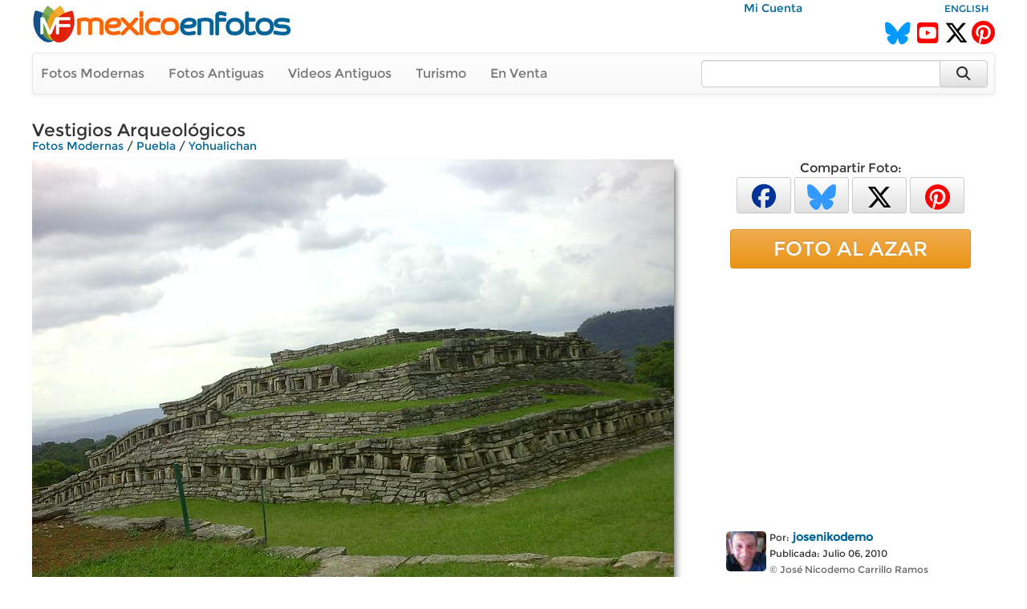

--- FILE ---
content_type: text/html; charset=utf-8
request_url: https://www.mexicoenfotos.com/estados/puebla/yohualichan/vestigios-arqueologicos-MX12784215377417
body_size: 5900
content:
        <!DOCTYPE html>
<html lang="es">

<head>
<title>Vestigios Arqueológicos - Yohualichan, Puebla (MX12784215377417)</title>
<link rel='image_src' href='https://www.mexicoenfotos.com/MX12784215377417.jpg' />
<link rel='canonical' href='https://www.mexicoenfotos.com/estados/puebla/yohualichan/vestigios-arqueologicos-MX12784215377417' />
<meta property='og:title' content='Vestigios Arqueológicos' />
<meta property='og:description' content='Vestigios Arqueológicos - Fotos de Yohualichan, Puebla, México' />
<meta property='og:url' content='https://www.mexicoenfotos.com/estados/puebla/yohualichan/vestigios-arqueologicos-MX12784215377417' />
<meta property='og:image' content='https://www.mexicoenfotos.com/MX12784215377417.jpg' />
<meta name='description' content='Fotos de Vestigios Arqueológicos (Yohualichan, Puebla)' />
<meta name='keywords' content='Fotos, yohualichan, puebla, vestigios, arqueologicos, arqueologica, México' />
<meta name="viewport" content="width=device-width, initial-scale=1.0">
<meta name="p:domain_verify" content="571d88e517e80fc18918479cc1564550"/>
<meta name="google-site-verification" content="b55Y8fs-41JtVoO3ZTPYo4aa3Hqb7t8hueygbqSVD1o" />
<meta name="verify-v1" content="b55Y8fs-41JtVoO3ZTPYo4aa3Hqb7t8hueygbqSVD1o" />      
<meta name="msvalidate.01" content="8397872368E1A3DE2C6A35CC42BFC489" />
<meta charset="UTF-8" />
<meta property="fb:admins" content="100000942450694" />
<meta property="og:site_name" content="MéxicoEnFotos" />
<meta property="og:type" content="website" />


<link rel="stylesheet" href="https://maxcdn.bootstrapcdn.com/bootstrap/3.3.7/css/bootstrap.min.css" integrity="sha384-BVYiiSIFeK1dGmJRAkycuHAHRg32OmUcww7on3RYdg4Va+PmSTsz/K68vbdEjh4u" crossorigin="anonymous">
<link rel="stylesheet" href="https://maxcdn.bootstrapcdn.com/bootstrap/3.3.7/css/bootstrap-theme.min.css" integrity="sha384-rHyoN1iRsVXV4nD0JutlnGaslCJuC7uwjduW9SVrLvRYooPp2bWYgmgJQIXwl/Sp" crossorigin="anonymous">
<link rel="stylesheet" href="https://cdnjs.cloudflare.com/ajax/libs/font-awesome/6.5.2/css/all.min.css" />
<link rel="stylesheet" href="https://www.mexicoenfotos.com/assets/style/theme.css" />	
<link type="text/css" href="https://cdn.jotfor.ms/before-after/before-after.min.css" rel="stylesheet">
<link rel="stylesheet" href="//cdnjs.cloudflare.com/ajax/libs/cookieconsent2/3.0.3/cookieconsent.min.css" type="text/css" />
<script src="//cdnjs.cloudflare.com/ajax/libs/cookieconsent2/3.0.3/cookieconsent.min.js"></script>


</head>
  
<body>

<div class='noPrint'>
    <div style="text-align:right; margin-top:0px; height:15px; width:80%; display:inline-block" class="noPrint">
					&nbsp;&nbsp;
          <a href="https://www.mexicoenfotos.com/login.php">Mi Cuenta</a>                              
	</div>
    <div style="text-align:right; margin-top:0px; height:15px; width:19%; display:inline-block" class="noPrint">
<a href='https://www.mexicoenfotos.com/language.php?lang=en&url=https://www.mexicoenfotos.com/estados/puebla/yohualichan/vestigios-arqueologicos-MX12784215377417' class='font-sm' rel='nofollow'>ENGLISH</a>    </div>
		
        

	<div class="noPrint" style='width:100%; height:34px; display:inline-block'>
		<div style="float:left">
			<a href="https://www.mexicoenfotos.com" class="noPrint">
				<img src="https://www.mexicoenfotos.com/graficos/mexicoenfotos.jpg" alt="MéxicoEnFotos" title="MéxicoEnFotos" style="position:relative; top:-15px; border:none" /></a>
		</div>

		<div style="float:right">
        	<span style="position:relative; top:0px;">
                                 
				<!--<a href="http://www.facebook.com/" class="noPrint"><img src="" alt="Facebook" style="border:none" /></a> -->
				<a href="https://bsky.app/profile/mexicoenfotos.com" class="noPrint"><i class="fa-brands fa-bluesky" style="color:#09F; font-size:28px; position:relative; top:6px;"></i></a>&nbsp;
                <a href="https://www.youtube.com/@mexico_en_fotos" class="noPrint"><i class="fa-brands fa-square-youtube" style="color:#F00; font-size:30px; position:relative; top:6px;"></i></a>&nbsp;
				<a href="https://www.twitter.com/mexicoenfotos" class="noPrint"><i class="fa-brands fa-x-twitter" style="color:#000; font-size:30px; position:relative; top:6px;"></i></a>
                <a href="https://www.pinterest.com/mexicoenfotos" class="noPrint"><i class="fa-brands fa-pinterest" style="color:#F00; font-size:30px; position:relative; top:6px;"></i></a>                
                
                

                
                
				<!--<script src="https://apis.google.com/js/platform.js"></script>
                <div style="position:absolute; top:-4px; right:150px">
                	<div class="g-ytsubscribe" data-channelid="UCOd5b-iX_mFzEpp0VPmF7-g" data-layout="default" data-count="default"></div>
                </div> -->
                
			</span>
		</div>
	</div>



    <div class="navbar navbar-default noPrint" style='width:100%; position:relative; top:7px; display:inline-block'>   
    
    	<div style="float:left; display:inline-block; position:relative; top:0px;">
            <ul class="nav navbar-nav" style="font-size:16px;">
	               
                <li style="position:relative; left:-5px"><a href="https://www.mexicoenfotos.com/estados">Fotos Modernas</a></li> 
                                                       
                <li style="position:relative; left:-5px"><a href="https://www.mexicoenfotos.com/antiguas">Fotos Antiguas</a></li>                                        
                
				                <li style="position:relative; left:-5px"><a href="https://www.mexicoenfotos.com/videos">Videos Antiguos</a></li>
                <li style="position:relative; left:-5px"><a href="https://www.mexicoenfotos.com/turismo">Turismo</a></li>
                                               
                
                                                
				                <li style="position:relative; left:-5px"><a href="https://www.mexicoenfotos.com/store">En Venta</a></li>
				                
            </ul>  
        </div>

                                
        <form role="search" method="post" class="form-inline" style="float:right; display:inline-block; position:relative; top:8px; right:1px" action="https://www.mexicoenfotos.com/search.php">
            <input type="text" name="search" class="form-control" placeholder="" value="" style="width:300px">
            <input type="hidden" name="time" value="0.56506900 1768725590">    
            <button type="submit" class="btn btn-default" style="position:relative; left:-7px; width:60px; height:34px;"><i class="fa fa-search fa-lg" style="top:-2px"></i></button>    
        </form>  
        
    </div></div><div id='main' style='width:100%; margin-left:auto; margin-right:auto; text-align:center'><div itemscope itemtype='http://schema.org/ImageObject'><h1 class='font-xl noPrint' style='position:relative; top:-5px; text-align:left; height:13px' itemprop='name'>Vestigios Arqueológicos</h1><span class='noPrint'><div class='breadcrumbs'><a href='https://www.mexicoenfotos.com/estados'>Fotos Modernas</a><span itemprop='contentLocation'> / <a href='https://www.mexicoenfotos.com/estados/puebla'>Puebla</a> / <a href='https://www.mexicoenfotos.com/estados/puebla/yohualichan'>Yohualichan</a></span></div></span><!-- left panel -->
<div style="float:left; width:800px; vertical-align:top;">
<div class='noPrint'><img src='https://www.mexicoenfotos.com/MX12784215377417.jpg' alt='Vestigios Arqueológicos' title='Vestigios Arqueológicos' 
									class='photo-glow' style='margin-left:auto; margin-right:auto; position:relative; 
								   				max-width:800px; max-height:800px' itemprop='contentURL' />			<table style='position:relative; text-align:left; top:10px; width:100%; height:50px' class="noPrint">
            <tr>

				<td style="width:165px; text-align:left">
                <span style='color:#999'>No alta resolución</span>				</td>                                
                
                


                <td style="text-align:right; vertical-align:top">

				




				



				
                
                <span id="favorite">
								<a href="https://www.mexicoenfotos.com/login.php?do=favorite" title="Agregar a fotos favoritas">
                <button type='button' class='btn btn-default btn-xs' style='font-size:16px; width:40px; height:30px'><i class="fa fa-heart" style="color:#999"></i></button></a>
                               
				</span>

				
                   
                 <span id="likes">            
                 				<a href="javascript:imageLike('MX12784215377417', '18.190.159.171', '', 'https://www.mexicoenfotos.com', 'add-like')" title="Me Gusta"><button type='button' class='btn btn-default btn-xs' style='font-size:16px; height:30px; width:150px'><i class="fa fa-thumbs-o-up" style="color:#999"></i>&nbsp;&nbsp;<span style='color:#444; font-weight:bold'>Me Gusta&nbsp;&nbsp;&nbsp;</span><span style='color:#666'>32</span></button></a>   			

				                </span>

				</td>       
                
            </tr>
			</table><div id='multi-response' class='noPrint' style='position:relative; top:5px; width:100%; display:inline-block; text-align:right'></div><br/><p style='position:relative; width:720px; left:0px; top:10px; text-align:left'>Esta  zona  arqueológica  de  Yohualichan,  se  encuentra  a  165  km.  de  la  cd.  de  Puebla</p><br/>		<script type="text/javascript" src="https://www.mexicoenfotos.com/assets/javascript/ajax.js"></script>
        
        <div id="comments">
<div style='height:22px; background-color:#eee; text-align:left'>
				<span style='position:relative; left:10px; top:1px; color:#555;'><i class='fa fa-comments'></i> Comentarios:</span>
			  </div><br/>			
            <div style="text-align:left" class="noPrint">
                <br/>
                <span class="text-medium-bold" style="position:relative; width:640px; left:7px; top:0px">Para agregar un comentario</span>
                &nbsp;
                <a href="https://www.mexicoenfotos.com/login.php?do=comment_photo" class="link-large-bold">entra a tu cuenta</a>
                &nbsp;o&nbsp;
                <a href="https://www.mexicoenfotos.com/signup.php" class="link-large-bold">Regístrate</a>            
            </div>
            <br class="noPrint" />
            <br class="noPrint" />
            <br class="noPrint" />        								
        

            </div>  
            </div></div><div class='noScreen' style='text-align:left; width:640px'><div style='text-align:right' class='font-sm'>Foto #: MX12784215377417</div><span class='font-xl' style='text-align:left; height:13px'>Vestigios Arqueológicos</span><br/><span class='font'><div class='breadcrumbs'><a href='https://www.mexicoenfotos.com/estados'>Fotos Modernas</a><span itemprop='contentLocation'> / <a href='https://www.mexicoenfotos.com/estados/puebla'>Puebla</a> / <a href='https://www.mexicoenfotos.com/estados/puebla/yohualichan'>Yohualichan</a></span></div></span><br/><img src = 'https://www.mexicoenfotos.com/MX12784215377417.jpg' /><div style='text-align:right' class='font-xs'>www.mexicoenfotos.com/MX12784215377417</div><table style='width:100%; border:0px'><tr><td valign='top'> 		  
			<div style="display:inline-block; position:relative; text-align:left; width:50px; vertical-align:top">       
            	<a href="https://www.mexicoenfotos.com/~josenikodemo">
								
				<img src="https://www.mexicoenfotos.com/users/profile_thumbnails/josenikodemo.jpg" style="display:inline-block; position:relative; top:3px; width:50px; height:50px; border:none; border-radius:5px" alt="josenikodemo">
					
                </a>			
			</div>	    
<div style='display:inline-block; position:relative; text-align:left; width:250px; vertical-align:top'><span class='font-sm'>Por:</span>&nbsp;<a href='https://www.mexicoenfotos.com/~josenikodemo' class='font-bold'>josenikodemo</a><br/><span class='font-sm'>Publicada:&nbsp;Julio 06, 2010</span></br><span class='font-sm font-grey'>&copy;&nbsp;José Nicodemo Carrillo  Ramos</span></div><br/><br/></td><td align='right' width='300px' valign='top'></td></tr></table></div><div class='noScreen' style='margin-left:auto; margin-right:auto'>
			<br/><br/>
			<img src='https://www.mexicoenfotos.com/graficos/mexicoenfotos.jpg' style='border:none;' />
		  </div>
		  <div class='noScreen' style='text-align:center; font-size:10px'>Copyright © Centli Web Solutions Co., 2001-2026</div>			</div>
<!-- end of left panel -->

<!-- right panel -->	  
<div style="float:right; width:360px; vertical-align:top; text-align:left">
			
<div class='noPrint' style='text-align:center; font-size:16px; margin-left:auto; margin-right:auto'>Compartir Foto:<br/>                <a href="http://www.facebook.com/sharer.php?u=https://www.mexicoenfotos.com/MX12784215377417" 
                        onClick="window.open(this.href, 'popupwindow', 'toolbar=0, status=0, width=650, height=600'); return false;" 
                        title="Compartir esta imagen en Facebook">
                	<button type='button' class='btn btn-default btn-xs' style='font-size:30px; width:68px; height:45px'>
                        <i class="fa-brands fa-facebook" style="color:#039"></i>
                    </button></a>            

				<a href="https://bsky.app/intent/compose?text=Puebla, Yohualichan: Vestigios%C2%A0Arqueol%C3%B3gicos https://www.mexicoenfotos.com/MX12784215377417" 
                		onClick="window.open(this.href, 'popupwindow', 'width=650, height=500'); return false;" 
                        url="https://www.mexicoenfotos.com/estados//MX12784215377417" 
						text="#Puebla #Yohualichan @MéxicoEnFotos" 		
                        data-count="none" title="Compartir esta imagen en Bluesky">
                	<button type='button' class='btn btn-default btn-xs' style='font-size:32px; width:68px; height:45px'>
                    	<i class="fa-brands fa-bluesky" style="color:#39F"></i>
					</button></a>  

				<a href="https://twitter.com/share?url=https://www.mexicoenfotos.com/MX12784215377417&text=#Puebla #Yohualichan @MéxicoEnFotos" 
                		onClick="window.open(this.href, 'popupwindow', 'width=650, height=500'); return false;" 
                        url="https://www.mexicoenfotos.com/estados//MX12784215377417" 
						text="#Puebla #Yohualichan @MéxicoEnFotos" 		
                        data-count="none" title="Compartir esta imagen en Twitter">
                	<button type='button' class='btn btn-default btn-xs' style='font-size:32px; width:68px; height:45px'>
                    	<i class="fa-brands fa-x-twitter" style="color:#000"></i>
					</button></a>  
                
				<a href="http://www.pinterest.com/pin/create/button/?url=https://www.mexicoenfotos.com/MX12784215377417&media=https://www.mexicoenfotos.com/MX12784215377417.jpg&description=Vestigios%C2%A0Arqueol%C3%B3gicos";
                                
						onClick="window.open(this.href, 'popupwindow', 'width=800, height=500'); return false;" 
                        data-pin-id="https://www.mexicoenfotos.com/MX12784215377417" 
                        data-pin-description="Vestigios%C2%A0Arqueol%C3%B3gicos";
                                                            
                        data-pin-media="https://www.mexicoenfotos.com/MX12784215377417.jpg"
                        data-pin-url="https://www.mexicoenfotos.com/MX12784215377417"        
                        data-pin-do="buttonPin" data-pin-custom="true" data-pin-config="none" data-pin-height="28">
					<button type='button' class='btn btn-default btn-xs' style='font-size:32px; width:68px; height:45px'>
                    	<i class="fa-brands fa-pinterest" style="color:#F00"></i>
					</button></a>			   
</div><br/><a href='https://www.mexicoenfotos.com/azar' class='btn btn-warning btn-block noPrint' role='button' style='width:300px; font-size:25px; margin-left:auto; margin-right:auto'>FOTO AL AZAR</a><br><div style='text-align:center' class='noPrint'><div class='noPrint'>			
					<script async src="//pagead2.googlesyndication.com/pagead/js/adsbygoogle.js"></script>
                    <!-- Menu-Lateral (300px) -->
                    <ins class="adsbygoogle"
                         style="display:inline-block;width:336px;height:280px"
                         data-ad-client="ca-pub-4572675488170726"
                         data-ad-slot="2874427321"></ins>
                    <script>
                    (adsbygoogle = window.adsbygoogle || []).push({});
                    </script>            
</div></div><br/><div class='noPrint' style='position:relative; left:25px; text-align:left'> 		  
			<div style="display:inline-block; position:relative; text-align:left; width:50px; vertical-align:top">       
            	<a href="https://www.mexicoenfotos.com/~josenikodemo">
								
				<img src="https://www.mexicoenfotos.com/users/profile_thumbnails/josenikodemo.jpg" style="display:inline-block; position:relative; top:3px; width:50px; height:50px; border:none; border-radius:5px" alt="josenikodemo">
					
                </a>			
			</div>	    
<div style='display:inline-block; position:relative; text-align:left; width:250px; vertical-align:top'><span class='font-sm'>Por:</span>&nbsp;<a href='https://www.mexicoenfotos.com/~josenikodemo' class='font-bold'>josenikodemo</a><br/><span class='font-sm'>Publicada:&nbsp;Julio 06, 2010</span></br><span class='font-sm font-grey'>&copy;&nbsp;José Nicodemo Carrillo  Ramos</span></div></div><br/><div style='width:300px; font-size:11px; text-align:left; margin-left:auto; margin-right:auto;'>PERMALINK:<br/> 
					<input type='text' value='https://www.mexicoenfotos.com/MX12784215377417' class='box_permalink' onClick='this.select()'><br/>FOTO:<br/> 
					<input type='text' value='https://www.mexicoenfotos.com/MX12784215377417.jpg' class='box_permalink' onClick='this.select()'><br/></div><br/><div style='font-size:1.6em; text-align:left; width:300px; margin-left:auto; margin-right:auto'>1,113 <span style='font-size:15px; color:#999'>visitas</span></div>			<br/>            
            <div style='width:320px; margin-left:auto; margin-right:auto; text-align:center'>
			<a href="https://www.youtube.com/watch?v=dguStzCNWWk">Ver fotos de personajes de la Revoluci&oacute;n Mexicana coloreadas y animadas mediante inteligencia artificial (deepfakes)<br />
            <img src="https://www.mexicoenfotos.com/imagenes/video_thumbs/MX14899803760010.jpg" width="300" height="163" alt="Mexican Revolution Deepfakes" title="Mexican Revolution Deepfakes" /></a>
			</div>
            <br/>
                        
</div>
<!-- end of right panel -->

<br clear='both'>
			  <div style='width:100%; height:50px; position:relative; line-height:50px; background-color:#202020; top:7px;'>
				<ul class='nav navbar-nav navbar-right' style='position:relative; right:30px'>
				  <li>
					<form method='post' name='SelectAndGo' class='form-inline'>
					  <label style='color:#FFF; font-size:15px; font-weight:normal;'>Fotos por Usuario:</label>
					  <select name='selectedPage' onChange='changePage(this.form.selectedPage)' class='form-control' style='width:250px'>
						<option value='https://www.mexicoenfotos.com/estados/Puebla/Yohualichan' style='font-weight:normal'>Todos los Usuarios</option>
						<option value=''></option><option value='https://www.mexicoenfotos.com/estados/puebla/yohualichan&amp;user=josenikodemo' style='font-weight:normal'>josenikodemo</option>		<option></option>
					  </select>
					</form>
				  </li>
				</ul>
			  </div><br clear='both' />
			  <div class='font-lg' style='text-align:center'>Fotos modernas de Yohualichan, <a href='https://www.mexicoenfotos.com/estados/puebla/'>Puebla</a></div><div class='font-sm font-grey' style='text-align:center'>Últimas fotos agregadas se muestran primero (1 al 4 de 4):</div><br/><div id='thumbs_images' style='width:148px; height:148px; '>
				<a href='https://www.mexicoenfotos.com/estados/puebla/yohualichan/rasgos-del-tajin-MX12784235901322/1'><img src='https://www.mexicoenfotos.com/imagenes/thumbnails/MX12784235901322.jpg' alt='Rasgos del Tajín' title='Rasgos del Tajín' style='width:148px; height:148px' />
				</a>
				<span id='thumbs_images' style='top:123px'>
				<p id='thumbs_images' style='width:138px;'>Rasgos del Tajín</p>
				</span>
			  </div><div id='thumbs_images' style='width:148px; height:148px; border-color: #FF4500; border-width: 3px'>
				<a href='https://www.mexicoenfotos.com/estados/puebla/yohualichan/vestigios-arqueologicos-MX12784215377417/1'><img src='https://www.mexicoenfotos.com/imagenes/thumbnails/MX12784215377417.jpg' alt='Vestigios Arqueológicos' title='Vestigios Arqueológicos' style='width:148px; height:148px' />
				</a>
				<span id='thumbs_images' style='top:123px'>
				<p id='thumbs_images' style='width:138px;'>Vestigios Arqueológicos</p>
				</span>
			  </div><div id='thumbs_images' style='width:148px; height:148px; '>
				<a href='https://www.mexicoenfotos.com/estados/puebla/yohualichan/juego-de-pelota-MX12784208092307/1'><img src='https://www.mexicoenfotos.com/imagenes/thumbnails/MX12784208092307.jpg' alt='Juego de Pelota' title='Juego de Pelota' style='width:148px; height:148px' />
				</a>
				<span id='thumbs_images' style='top:123px'>
				<p id='thumbs_images' style='width:138px;'>Juego de Pelota</p>
				</span>
			  </div><div id='thumbs_images' style='width:148px; height:148px; '>
				<a href='https://www.mexicoenfotos.com/estados/puebla/yohualichan/experiencias-religiosas-MX12784196833932/1'><img src='https://www.mexicoenfotos.com/imagenes/thumbnails/MX12784196833932.jpg' alt='Experiencias Religiosas' title='Experiencias Religiosas' style='width:148px; height:148px' />
				</a>
				<span id='thumbs_images' style='top:123px'>
				<p id='thumbs_images' style='width:138px;'>Experiencias Religiosas</p>
				</span>
			  </div></div>﻿	<br style="clear:both;">

<div>	<div style="height:95px; width: 100%; text-align:center" class="noPrint">
	<script async src="//pagead2.googlesyndication.com/pagead/js/adsbygoogle.js"></script>
    <!-- Responsive Top -->
    <ins class="adsbygoogle"
         style="display:block"
         data-ad-client="ca-pub-4572675488170726"
         data-ad-slot="3372300122"
         data-ad-format="auto"></ins>
    <script>
    (adsbygoogle = window.adsbygoogle || []).push({});
    </script>        
	</div></div>	

   
    <div style="width:100%; height:45px; top:15px; text-align:center; background-color:#FFF" class="font-sm-bold noPrint">
		<br/>
		<a href="https://www.mexicoenfotos.com/documentos/?documento=Terminos-y-Condiciones" class="font-bold" rel='nofollow'>Condiciones de Uso</a>&nbsp;&nbsp;|&nbsp;&nbsp;
		<a href="https://www.mexicoenfotos.com/documentos/?documento=Politicas-de-Privacidad" class="font-bold" rel='nofollow'>Privacidad</a>&nbsp;&nbsp;|&nbsp;&nbsp;
		<a href="https://www.mexicoenfotos.com/documentos/?documento=Preguntas-Frecuentes" class="font-bold" rel='nofollow'>Preguntas Frecuentes</a>&nbsp;&nbsp;|&nbsp;&nbsp;
		<!--<a href="" class="font-bold" rel='nofollow'></a>&nbsp;&nbsp;|&nbsp;&nbsp;-->
		<a href="https://www.mexicoenfotos.com/rss" class="font-bold">RSS</a>&nbsp;&nbsp;|&nbsp;&nbsp;
        <a href="https://www.mexicoenfotos.com/mobile" class="font-bold">Versión Móvil</a>&nbsp;&nbsp;|&nbsp;&nbsp;
		<a href="https://www.mexicoenfotos.com/sitemap/index.php" class="font-bold">Mapa de Sitio</a>
        
	</div>
	
        <div style='position:relative; width:100%; height:92px; top:10px; border:none; text-align:center; background-color:#F3F3F3' class="font-sm-bold noPrint">
                            <span class="text-medium" style="position:relative; top:8px">Galerías de fotos de otros países:</span>
                <br/><br/>
        
                <a href='http://www.usapostcards.com' class="font-bold">Estados Unidos</a>&nbsp;&nbsp;|&nbsp;&nbsp;
                <a href='http://www.guatemalaenfotos.com' class="font-bold">Guatemala</a>&nbsp;&nbsp;|&nbsp;&nbsp;
                <a href='https://www.mexicoenfotos.com' class="font-bold">México</a>
                
                            </div>

	<div style='position:relative; width:100%; height:20px; top:0px; border:none; text-align:center; background-color:#333; color:#fff; font-size:10px; vertical-align:middle' class='link-small-white noPrint'>
		Copyright © MéxicoEnFotos, 2001-2026	</div>


	</div>
    
    <script src="https://ajax.googleapis.com/ajax/libs/jquery/3.1.1/jquery.min.js"></script> 
	<script src="https://maxcdn.bootstrapcdn.com/bootstrap/3.3.7/js/bootstrap.min.js" integrity="sha384-Tc5IQib027qvyjSMfHjOMaLkfuWVxZxUPnCJA7l2mCWNIpG9mGCD8wGNIcPD7Txa" crossorigin="anonymous"></script></body>

	<script type="text/javascript" src="https://www.mexicoenfotos.com/assets/javascript/main.js"></script>
	<script type="text/javascript" src="https://www.mexicoenfotos.com/assets/javascript/ajax.js"></script>	        

</body>
</html>


--- FILE ---
content_type: text/html; charset=utf-8
request_url: https://www.google.com/recaptcha/api2/aframe
body_size: 268
content:
<!DOCTYPE HTML><html><head><meta http-equiv="content-type" content="text/html; charset=UTF-8"></head><body><script nonce="CMX3HkZrzrrx22s7tXoWBQ">/** Anti-fraud and anti-abuse applications only. See google.com/recaptcha */ try{var clients={'sodar':'https://pagead2.googlesyndication.com/pagead/sodar?'};window.addEventListener("message",function(a){try{if(a.source===window.parent){var b=JSON.parse(a.data);var c=clients[b['id']];if(c){var d=document.createElement('img');d.src=c+b['params']+'&rc='+(localStorage.getItem("rc::a")?sessionStorage.getItem("rc::b"):"");window.document.body.appendChild(d);sessionStorage.setItem("rc::e",parseInt(sessionStorage.getItem("rc::e")||0)+1);localStorage.setItem("rc::h",'1768725592648');}}}catch(b){}});window.parent.postMessage("_grecaptcha_ready", "*");}catch(b){}</script></body></html>